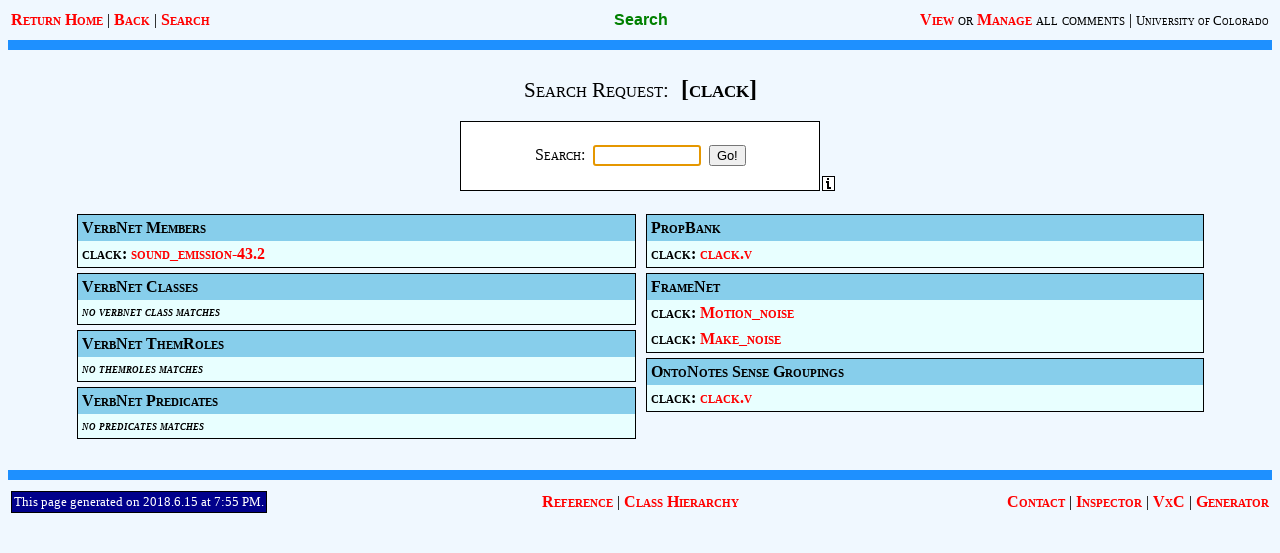

--- FILE ---
content_type: text/html; charset=UTF-8
request_url: https://verbs.colorado.edu/verb-index/vn3.3/search.php?txtSearchRequest=clack
body_size: 8960
content:
<?xml version='1.0'?>
<!DOCTYPE HTML PUBLIC '-//W3C//DTD HTML 4.01 Transitional//EN' 'http://www.w3.org/TR/html4/loose.dtd'>
<HTML>
   <HEAD>
      <TITLE>Unified Verb Index: Search</TITLE>
      <LINK rel='stylesheet' type='text/css' href='./styles.css'>
      <LINK rel='shortcut icon' href='./images/favicon.ico'>
      <SCRIPT type='text/javascript' src='./scripts.js'></SCRIPT>
   </HEAD>

   <BODY><A name='top'></A>

      <TABLE width='100%'>
         <TR>
            <TD align='left' width='40%'>
               <A href='./index.php'>Return Home</A> |
               <A href='javascript:history.back();'>Back</A> |
               <A href='javascript:showSearch();'>Search</A>
               <!-- | <A href='javascript:logout();'>Logout</A>-->
            </TD>
            <TD align='center' width='20%' class='PageTitle'><NOBR>Search</NOBR></TD>
            <TD align='right' width='40%'>
               <NOBR><A href='javascript:viewComments(0);'>View</A><FONT class='YesCaps'> or </FONT>
               <A href='javascript:viewComments(1);'>Manage</A><FONT class='YesCaps'> all comments</FONT> |
               <A href='http://www.colorado.edu/' class='SmallUniversityLink'>University of Colorado</A></NOBR>
            </TD>
         </TR>
      </TABLE>

      <HR class='HBar'>

      <FORM name='frmSearch2' method='post' action='search.php'>

      <BR>

      <CENTER>
         <FONT class='SearchRequest'>Search Request:</FONT>&nbsp;&nbsp;
         <FONT class='SearchRequestToken'>[clack]</FONT>
      </CENTER>

      <BR>

      <TABLE cellspacing=0 cellpadding=0 align='center'>
         <TR valign='bottom'>

            <TD width=15> </TD>

            <TD>

               <TABLE width=360 height=70 class='SearchTable' align='center'>
                  <TR valign='middle'>
                     <TD align='center'>
                        Search: &nbsp;<INPUT type='text' name='txtSearchRequest' class='SearchInput'>&nbsp;
                        <INPUT type='submit' name='cmdSearchGo2' value='Go!'>
                     </TD>
                  </TR>
               </TABLE>

            </TD>

            <TD align='right' width=15>
               <A href='javascript:showSearchInfo();'><IMG src='images/si.gif' width=13 height=15 alt='Search Info' border=0></A>
            </TD>

         </TR>
      </TABLE>

      <BR>

      <TABLE width='90%' align='center' cellpadding=0 cellspacing=0>
         <TR valign='top'>
            <TD width='50%'>
               <TABLE width='100%' cellpadding=0 cellspacing=5>
                  <TR>
                     <TD>
                        <TABLE class='ClassSectionBox' cellspacing=0 cellpadding=4 width='100%' align='center'>
                           <TR class='ClassSectionHeadRow'>
                              <TD>VerbNet Members</TD>
                           </TR>
                           <TR>
                              <TD><NOBR>clack: <A href='vn/sound_emission-43.2.php'>sound_emission-43.2</A></NOBR></TD>
                           </TR>
                        </TABLE>
                     </TD>
                  </TR>
                  <TR>
                     <TD>
                        <TABLE class='ClassSectionBox' cellspacing=0 cellpadding=4 width='100%' align='center'>
                           <TR class='ClassSectionHeadRow'>
                              <TD>VerbNet Classes</TD>
                           </TR>
                           <TR>
                              <TD class='AbsenceOfItems'>no verbnet class matches</TD>
                           </TR>
                        </TABLE>
                     </TD>
                  </TR>
                  <TR>
                     <TD>
                        <TABLE class='ClassSectionBox' cellspacing=0 cellpadding=4 width='100%' align='center'>
                           <TR class='ClassSectionHeadRow'>
                              <TD>VerbNet ThemRoles</TD>
                           </TR>
                           <TR>
                              <TD class='AbsenceOfItems'>no themroles matches</TD>
                           </TR>
                        </TABLE>
                     </TD>
                  </TR>
                  <TR>
                     <TD>
                        <TABLE class='ClassSectionBox' cellspacing=0 cellpadding=4 width='100%' align='center'>
                           <TR class='ClassSectionHeadRow'>
                              <TD>VerbNet Predicates</TD>
                           </TR>
                           <TR>
                              <TD class='AbsenceOfItems'>no predicates matches</TD>
                           </TR>
                        </TABLE>
                     </TD>
                  </TR>
               </TABLE>
            </TD>
            <TD width='50%'>
               <TABLE width='100%' cellpadding=0 cellspacing=5>
                  <TR>
                     <TD>
                        <TABLE class='ClassSectionBox' cellspacing=0 cellpadding=4 width='100%' align='center'>
                           <TR class='ClassSectionHeadRow'>
                              <TD>PropBank</TD>
                           </TR>
                           <TR>
                              <TD><NOBR>clack: <A href='http://verbs.colorado.edu/propbank/framesets-english-aliases/clack.html'>clack.v</A></NOBR></TD>
                           </TR>
                        </TABLE>
                     </TD>
                  </TR>
                  <TR>
                     <TD>
                        <TABLE class='ClassSectionBox' cellspacing=0 cellpadding=4 width='100%' align='center'>
                           <TR class='ClassSectionHeadRow'>
                              <TD>FrameNet</TD>
                           </TR>
                           <TR>
                              <TD><NOBR>clack: <A href='https://framenet2.icsi.berkeley.edu/fnReports/data/frame/Motion_noise.xml'>Motion_noise</A></NOBR></TD>
                           </TR>
                           <TR>
                              <TD><NOBR>clack: <A href='https://framenet2.icsi.berkeley.edu/fnReports/data/frame/Make_noise.xml'>Make_noise</A></NOBR></TD>
                           </TR>
                        </TABLE>
                     </TD>
                  </TR>
                  <TR>
                     <TD>
                        <TABLE class='ClassSectionBox' cellspacing=0 cellpadding=4 width='100%' align='center'>
                           <TR class='ClassSectionHeadRow'>
                              <TD>OntoNotes Sense Groupings</TD>
                           </TR>
                           <TR>
                              <TD><NOBR>clack: <A href='http://verbs.colorado.edu/html_groupings/clack-v.html'>clack.v</A></NOBR></TD>
                           </TR>
                        </TABLE>
                     </TD>
                  </TR>
               </TABLE>
            </TD>
         <TR>
      </TABLE>

      <BR>

      <SCRIPT language='JavaScript'>
         document.frmSearch2.txtSearchRequest.focus();
      </SCRIPT>

      </FORM>

      <!-- The form used to switch to View or Manage comments -->
      <FORM name='frmViewComments' method='post' action='./comments.php'>
         <INPUT type='hidden' name='txtForManage'>
      </FORM>

      <!-- The form used to log out on any page -->
      <FORM name='frmLogout' method='post'>
         <INPUT type='hidden' name='txtLogout'>
      </FORM>

      <!-- The form used to enter a search request from any page -->
      <FORM name='frmSearch' method='post' action='./search.php'>
         <DIV id='divSearch' class='SearchPanel'>
            <TABLE width=360 class='SearchTable'>
               <TR valign='middle'>
                  <TD align='center'>
                     <BR>
                     Search: &nbsp;<INPUT type='text' name='txtSearchRequest' class='SearchInput'>&nbsp;
                     <INPUT type='submit' name='cmdSearchGo' value='Go!'>
                     <INPUT type='button' name='cmdSearchClose' value='Close' onClick='clearSearch();'>
                     <BR>&nbsp;
                  </TD>
               </TR>
            </TABLE>
         </DIV>
      </FORM>

      <HR class='HBar'>

      <TABLE width='100%'>
         <TR>
            <TD align='left' width='40%'>
               <TABLE class='DateTimeTable' cellpadding=2 cellspacing=0>
                  <TR><TD>This page generated on 2018.6.15 at 7:55 PM.</TD></TR>
               </TABLE>
            </TD>
            <TD align='center' width='20%'><NOBR><A href='vn/reference.php'>Reference</A> | <A href='vn/class-h.php'>Class Hierarchy</A></NOBR></TD>
            <TD align='right' width='40%'><A href='contact.php'>Contact</A> | <A href='inspector/'>Inspector</A> | <A href='vxc/'>VxC</A> | <A href='generator/'>Generator</A></TD>
         </TR>
      </TABLE>

   </BODY>
</HTML>


--- FILE ---
content_type: text/css
request_url: https://verbs.colorado.edu/verb-index/vn3.3/styles.css
body_size: 12511
content:

/**********************/
/* Unified Verb Index */
/**********************/


/**********************/
/*** GENERAL STYLES ***/
/**********************/

BODY                                   /* BACKGROUND ON ALL PAGES */
{
   background: aliceblue;
}

A                                      /* ALL LINKS EXCEPT FOR UNIVERSITY LINKS & FN/WN LINKS */
{
   font-family:     Tahoma;
   font-variant:    small-caps;
   font-weight:     bold;
   text-decoration: none;
}

A:link    { color: red;     }
A:visited { color: red;     }
A:hover   { color: #BB2345; }          /* MAROON-LIKE COLOR */

UL                                     /* SO LISTS DON'T HAVE PADDING BEFORE AND AFTER */
{
   margin-top:    0em;
   margin-bottom: 0em;
}

/****************************/
/*** INDEX-RELATED STYLES ***/
/****************************/

.IndexMainTitle                        /* MAIN INDEX PAGE BIG TITLE */
{
   color:       green;
   font-family: Arial;
   font-size:   20pt;
   font-weight: bold;
}

.IndexLetterBox                        /* MAIN & LETTER INDEX LETTER BOXES */
{
   background:   white;
   border:       1px black solid;
   font-size:    12pt;
   font-variant: small-caps;
   font-weight:  bold;
}

.IndexBannerBox                        /* INDEX PAGE BANNER BOX */
{
   background:   #FFFFCC;
   border:       1px black solid;
   font-size:    12pt;
   font-variant: small-caps;
   font-weight:  bold;
}

.IndexImageCenter                      /* LETTER INDEX IMAGE */
{
   text-align: center;
}

.IndexUniversityLink                   /* CU LINK ON MAIN INDEX PAGE */
{
   color:           black;
   font-family:     Tahoma;
   font-size:       14pt;
   font-variant:    small-caps;
   font-weight:     bold;
   text-decoration: none;
}

.IndexUniversityLink:link    { color: black;   }
.IndexUniversityLink:visited { color: black;   }
.IndexUniversityLink:hover   { color: #FFD700; }   /* GOLD/YELLOW COLOR */

.EntryColor1 { background: #FAEBD7; }  /* PEACH COLOR */
.EntryColor2 { background: white;   }

TR.EntryColor1:hover, TR.EntryColor1-over { background: #BBFFBB; }
TR.EntryColor2:hover, TR.EntryColor2-over { background: #BBFFBB; }

.TotalRow                              /* THE TOTAL ROW AT THE END OF EACH INDEX (BOTH VERBS & CLASSES) */
{
   background:    lavender;
   border-left:   1px black solid;
   border-right:  1px black solid;
   border-bottom: 1px black solid;
   font-variant:  small-caps;
   font-weight:   bold;
}

.NoClassNames                          /* FOR WHEN THERE ARE NO CLASS NAMES FOR THE GIVEN LETTER */
{
   background: #FAEBD7;                /* PEACH COLOR */
   border:     1px black solid;
}

.HasSubclasses                         /* FOR CLASS-NAMES-WITH-LETTER SECTION */
{
   font-size:  10pt;
   font-style: italic;
}

.TotalsTable                           /* FOR THE TABLE WITH THE VERB/LINK TOTALS ON MAIN INDEX PAGE */
{
   background: thistle;                /* LAVENDER COLOR */
   border:     1px black solid;
}

.TotalsTableTitle                      /* FOR LABEL "The index has...." */
{
   font-style: italic;
}

.TotalsTableNum                        /* FOR VERB/LINK COUNT NUMBERS */
{
   font-weight: bold;
   margin-left: 1em;
}

.Download                              /* VERBNET AND PROPBANK DOWNLOAD LINKS */
{
   font-size:  10pt;
   font-style: italic;
}

/***************************/
/*** CONTACT PAGE STYLES ***/
/***************************/

.Obfus                                 /* CONTACT PAGE EMAILS */
{
   font-size: 16pt;
   font-variant: small-caps;
   font-weight: bold;
}

.ContactBox                            /* CONTACT PAGE EMAILS */
{
   background:   white;
   border:       1px black solid;
   font-size:    12pt;
}

/************************/
/*** ALL PAGES STYLES ***/
/************************/

.YesCaps { font-variant: small-caps; } /* VARIOUS PLACES */
.NoCaps  { font-variant: normal;     } /* VARIOUS PLACES */
.Small   { font-size:    10pt;       } /* VARIOUS PLACES */

.HBar                                  /* HEADER AND FOOTER HORIZONTAL RULES */
{
   background: dodgerblue;
   border:     none;
   color:      dodgerblue;
   height:     10px;
}

.SmallUniversityLink                   /* CU LINK ON ALL PAGES EXCEPT MAIN INDEX PAGE */
{
   color:           black;
   font-family:     Tahoma;
   font-size:       10pt;
   font-variant:    small-caps;
   font-weight:     normal;
   text-decoration: none;
}

.SmallUniversityLink:link    { color: black;   }
.SmallUniversityLink:visited { color: black;   }
.SmallUniversityLink:hover   { color: #FFD700; }   /* GOLD/YELLOW COLOR */

.PageTitle                             /* IN HEADER BAR, CENTER, ALL PAGES EXCEPT MAIN INDEX PAGE */
{
   color:       green;
   font-family: Arial;
   font-weight: bold;
}

.DateTimeTable                         /* PAGE GENERATED DATE AT BOTTOM OF EVERY PAGE */
{
   background:  darkblue;
   border:      1px black solid;
   color:       white;
   font-family: Tahoma;
   font-size:   10pt;
}

.WarningTable                          /* FOR COMMENT MANAGEMENT PAGE, POST COMMENT PAGE, SEARCH PAGE */
{
   background:   orange;
   border:       1px black solid;
   font-size:    12pt;
   font-variant: small-caps;
   font-weight:  bold;
}

/*****************************/
/*** REFERENCE PAGE STYLES ***/
/*****************************/

.InfoTable                             /* FOR INFORMATION/LINK */
{
   background:   white;
   border:       1px black solid;
   font-size:    12pt;
   font-variant: small-caps;
   font-weight:  bold;
}

.RefTable                              /* LIST TABLE */
{
   background: #DDFFDD;
   border: 1px black solid;
}

.RefTable2                              /* LIST TABLE (LIGHTER) */
{
   background: #EEFFEE;
   border: 1px black solid;
}

.RefGroup                              /* TITLE FOR EACH LIST */
{
   background:      #FFFFCC;
   text-align:      center;
   font-size:       14pt;
   font-variant:    small-caps;
   font-weight:     bold;
   text-decoration: underline;
}

.RefCounts                             /* TITLE FOR EACH LIST */
{
   background:      #FFFFCC;
   text-align:      center;
   font-size:       12pt;
   font-variant:    small-caps;
   font-weight:     bold;
}

/***********************************/
/*** CLASS HIERARCHY PAGE STYLES ***/
/***********************************/

.ClasHCol                              /* FOR COLUMN HEADER */
{
   font-variant:    small-caps;
   font-weight:     bold;
   text-decoration: underline;
}

/*************************/
/*** LOGIN PAGE STYLES ***/
/*************************/

.AdminOnly                             /* FOR LOGIN PAGE */
{
   background: palegreen;
}

.LoginFailed                           /* FOR LOGIN PAGE */
{
   background: red;
   color:      white;
}

/****************************/
/*** COMMENTS PAGE STYLES ***/
/****************************/

.CommentList                           /* FOR LIST OF COMMENT LINKS ON comments.php */
{
   background: white;
   border: 1px black solid;
   font-variant: small-caps;
}

.GoClassLink                           /* FOR A GO TO CLASS LINKS ON comments.php */
{
   color:           palegreen;
   font-family:     Tahoma;
   font-size:       12pt;
   font-variant:    small-caps;
   font-weight:     bold;
   text-decoration: none;
}

.GoClassLink:link    { color: palegreen; }
.GoClassLink:visited { color: palegreen; }
.GoClassLink:hover   { color: white;     }

.CommentCount                          /* FOR THE COMMENT COUNTS NEXT TO EACH CLASS NAME */
{
   font-weight: bold;
}

/*********************/
/*** SEARCH STYLES ***/
/*********************/

.SearchPanel                           /* PANEL THAT APPEARS AND DISAPPEARS */
{
   left:       20px;
   position:   absolute;
   top:        33px;
   visibility: hidden;
}

.SearchTable                           /* TABLE INSIDE PANEL */
{
   background:   white;
   border:       1px black solid;
   font-variant: small-caps;
}

.SearchInput                           /* WIDTH OF SEARCH INPUT BOX */
{
   width: 100px;
}

.SearchError                           /* FOR SEARCH SCREEN */
{
   background: red;
   color:      white;
}

.SearchRequest                         /* FOR TITLE OF SEARCH SCREEN */
{
   font-size:    16pt;
   font-variant: small-caps;
}

.SearchRequestToken                    /* FOR TITLE OF SEARCH SCREEN */
{
   font-size:    18pt;
   font-variant: small-caps;
   font-weight:  bold;
}

.SearchWord
{
   background:   palegreen;
   font-size:    14pt;
   font-variant: small-caps;
   font-weight:  bold;
}

/****************************/
/*** VerbNet CLASS STYLES ***/
/****************************/

.ClassSectionBox                       /* FOR CLASS HIERARCHY, MEMBERS, THEM ROLES, AND FRAME BOXES */
{
   border:       1px black solid;
   font-size:    12pt;
   font-variant: small-caps;
   font-weight:  bold;
   background:   #E8FFFF;
}

.ClassSectionHeadRow                   /* FOR CLASS HIERARCHY, MEMBERS, THEM ROLES, AND FRAME BOXES */
{
   background: skyblue;
}

.GoCommentsLink                        /* FOR A GO TO COMMENTS LINK */
{
   color:           green;
   font-family:     Tahoma;
   font-size:       12pt;
   font-variant:    small-caps;
   font-weight:     bold;
   text-decoration: none;
}

.GoCommentsLink:link    { color: green;     }
.GoCommentsLink:visited { color: green;     }
.GoCommentsLink:hover   { color: palegreen; }

.CommentsBox                           /* FOR COMMENT BOX */
{
   background:   palegreen;
   border:       1px black solid;
   font-size:    12pt;
   font-variant: small-caps;
   font-weight:  bold;
}

.CommentsHeadRow                       /* FOR COMMENT BOX */
{
   background: #55BE55;                /* MEDIUM GREEN */
}

.CommentInfo                           /* FOR A SINGLE COMMENT'S AUTHOR AND DATE/TIME */
{
   font-variant:    normal;
   font-weight:     bold;
   text-decoration: underline;
}

.CommentText                           /* FOR A SINGLE COMMENT'S TEXT */
{
   font-variant: normal;
   font-weight:  normal;
}

.ClassTitleBox                         /* TITLE OF MAIN VERBNET CLASS */
{
   background:  white;
   border:      1px black solid;
   font-family: Tahoma;
   font-size:   20pt;
   font-weight: bold;
}

.SubclassTitleBox                      /* TITLE OF ALL VERBNET SUBCLASSES */
{
   background:  white;
   border:      1px black solid;
   font-family: Tahoma;
   font-size:   16pt;
   font-weight: bold;
}

.SubclassTopLink                       /* LINK IN SUBCLASS TITLE FOR TOP */
{
   font-size: 12pt;
}

.SubtleText                            /* FOR CLASS/SUBCLASS NUMBERS AND LABEL 'Subclass' */
{
   color:       silver;
   font-family: "Times New Roman";
   font-size:   12pt;
   font-style:  italic;
}

.AbsenceOfItems                        /* FOR 'NO SUBCLASSES', 'NO MEMBERS', 'NO ROLES', 'NO FRAMES' AND 'NO CLASS NAMES...' */
{
   font-size:  10pt;
   font-style: italic;
}

.VerbLinks
{
    color: black;
}

.VerbLinks:link { color:black; }  /* FOR VERB LINKS THAT SEARCH FOR THAT VERB */
.VerbLinks:visited { color:black; }
.VerbLinks:hover { color:red; }

.PredLinks:link { color:darkred; }
.PredLinks:visited { color:darkred; }
.PredLinks:hover { color:red; }
	
.MemberLinks                           /* FOR FN AND WN LINKS IN MEMBERS BOX */
{
   color: orangered;
}

.MemberLinkNumbers                     /* FOR ACTUAL <A> TAGS IN FN AND WN LINKS (SMALLER THAN NORMAL LINKS) */
{
   font-family:     Tahoma;
   font-size:       8pt;
   font-variant:    small-caps;
   font-weight:     bold;
   text-decoration: none;
}

.MemberLinkNumbers:link    { color: red;     }
.MemberLinkNumbers:visited { color: red;     }
.MemberLinkNumbers:hover   { color: #BB2345; }   /* MAROON-LIKE COLOR */

.SelRestrs                             /* FOR SELECTIONAL RESTRICTIONS IN THEM ROLE BOX */
{
   color:       orangered;
   font-weight: bold;
}

/* THE REST ARE FOR DIFFERENT PARTS OF THE FRAME SYNTAX */

.FrameDescription
{
   background: white;
}

.ThemRole
{
   text-decoration: underline;
}

.Predicate
{
   color:       darkred;
   font-weight: bold;
}

.Negated
{
   color:       red;
   font-weight: bold;
}

.SynRestrs
{
   color:       orangered;
   font-weight: bold;
}

.VerbV
{
   color:       darkgreen;
   font-size:   14pt;
   font-weight: bold;
}

.Preposition
{
   color:       darkblue;
   font-weight: bold;
}

.LexicalItem
{
   color:       indigo;
   font-weight: bold;
}

TD.MemberCell:hover, TR.MemberCell-over { background: #BBFFBB; }


--- FILE ---
content_type: application/javascript
request_url: https://verbs.colorado.edu/verb-index/vn3.3/scripts.js
body_size: 5365
content:

////////////////////////
// Unified Verb Index //
////////////////////////


/////////////////////
// VerbNet Classes //
/////////////////////

// Show the WordNet page.
function wordNetMessage( wnVersion, verb, senseNum, senseKey )
{
   document.location = "../wn/wordnet.cgi?" + wnVersion + "." + verb + "." + senseNum + "." + senseKey + "#" + senseNum;
}

// Show the key for the members box.
function showMembersKey()
{
   alert( 'Key For Members\n  ' +
          'FN = VN-FN mapping\n    ' +
          '(FN link numbers have no particular meaning)\n  ' +
          'WN = WordNet Sense Numbers\n  ' +
          'G = OntoNotes Sense Grouping Group Numbers' );
}

// Show the key for the grouping and coloring in the frame boxes' syntax section.
function showFrameKey()
{
   alert( 'Key For Frames\n  ' +
          'Underlined = Thematic Role\n  ' +
          'Green V = Verb\n  ' +
          'Orange [...] = Selectional Restrictions\n  ' +
          'Orange <...> = Syntax Restrictions\n  ' +
          'Purple (...) = Lexical Requirements\n  ' +
          'Blue {...} = Preposition(s)\n  ' +
          'Blue {{...}} = Preposition Class\n     ' +
          '(via Selectional Restrictions)\n  ' +
          'Dark Red = Predicate' );
}

//////////////////
// Post Comment //
//////////////////

// Move to the add comment page.  This is called by each index page's
// 'Post Generic Comment' link and each VerbNet class's 'Post Comment'
// links.
function postComment( fil, cls )
{
   document.frmPostComment.txtFileName.value  = fil;        // File name for return redirection.
   document.frmPostComment.txtClassName.value = cls;        // Name of class comment is for (or 'generic-comments')
   document.frmPostComment.submit();
}

// Make sure the comment field on the post comment page is not blank.
// This is called by the form's 'onSubmit' event.  If it's a good
// comment, confirm the user's desire to post the comment.
function checkCommentAndConfirm()
{
   if( trim( document.frmPostComment.txtComment.value ) == '' )
   {
      alert( "Please enter a comment." );
      return false;
   }
   else
   {
      return confirm( "Submit this comment?" );
   }
}

///////////////////
// View Comments //
///////////////////

// Move to the view comments page.  This is called by each page's
// 'View or Manage comments' links.  The argument 'forManage' is
// a 1 if the delete capability is desired (a.k.a. they clicked
// 'Manage' instead of 'View').  It is a 0 if they clicked 'View'.
function viewComments( forManage )
{
   document.frmViewComments.txtForManage.value = forManage;
   document.frmViewComments.submit();
}

// Confirms that the user does want to delete a comment from the
// manage comments screen.
function deleteComment( cls, num )
{
   if( confirm( "Are you sure you want to delete this comment?" ) )
   {
      document.frmComments.txtDeleteCls.value = cls;     // File from which to delete comment.
      document.frmComments.txtDeleteNum.value = num;     // Comment # inside file (1 for first comment).
      document.frmComments.submit();
   }
}

// Take leading and trailing spaces off of a string.
function trim( s )
{
   while( s.substring( 0, 1 ) == ' ' || s.substring( 0, 1 ) == '\n' || s.substring( 0, 1 ) == '\r' )
      s = s.substring( 1, s.length );

   while( s.substring( s.length - 1, s.length ) == ' '  ||
          s.substring( s.length - 1, s.length ) == '\n' ||
          s.substring( s.length - 1, s.length ) == '\r')

      s = s.substring( 0, s.length - 1 );

   return s;
}

////////////
// Logout //
////////////

function logout()
{
   document.frmLogout.txtLogout.value = 'LOGOUT';
   document.frmLogout.submit();
}

////////////
// Search //
////////////

// Show the search box.
function showSearch()
{
   visi( "divSearch", true );

   // Put the focus in the input box.
   document.frmSearch.txtSearchRequest.focus();
}

// Hide the search box.
function clearSearch()
{
   visi( "divSearch", false );
}

// Change the visibility of a DIV.
function visi( nr, turnOn )
{
   if( document.layers )
      document.layers[ nr ].visibility = ( turnOn ? 'show' : 'hide' );

   else if( document.all )
      document.all[ nr ].style.visibility = ( turnOn ? 'visible' : 'hidden' );

   else if( document.getElementById )
      document.getElementById( nr ).style.visibility = ( turnOn ? 'visible' : 'hidden' );
}

// Show a little note about searching.
function showSearchInfo()
{
   alert( 'In this search box you can enter as many letters from the ' +
          'beginning of the verb(s) as you would like.  A match is returned ' +
          'if a verb from the index begins with any of the tokens supplied in the search request.  ' +
          'You can supply multiple search tokens using a comma-delimited ' +
          'list.  You do not have to type underscores (_) for particle constructions.  ' +
          'You must enter at least two letters per token.  Hyphens are accepted ' +
          'but numbers are not.  The search is case-insensitive.\n\nExamples:\n' +
          '  1) ask\n' +
          '  2) ask, question\n' +
          '  3) chase, pursue, follow\n' +
          '  4) ch, pur, foll\n' +
          '  5) sub, sup\n' +
          '  6) chicken_out\n' +
          '  7) chicken out, run away\n' +
          '  8) sound_\n' +
          '  9) spray-  (quick way to return just the VN class)' );
}
